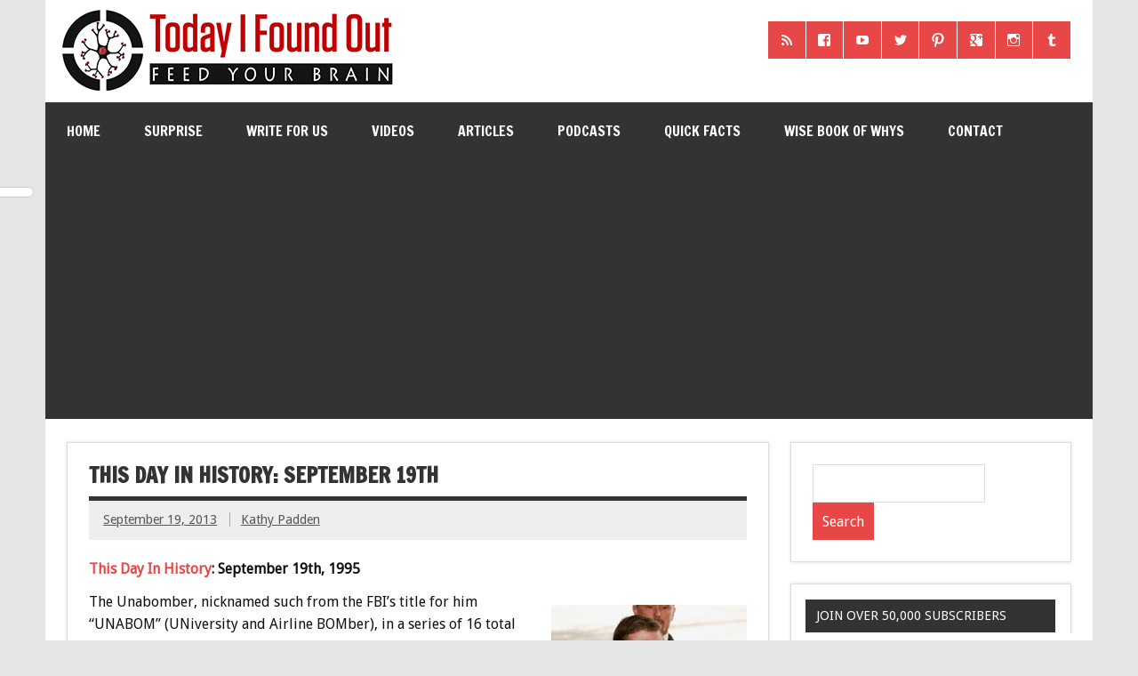

--- FILE ---
content_type: text/html; charset=UTF-8
request_url: https://www.todayifoundout.com/index.php/2013/09/day-history-september-19th/
body_size: 16525
content:
<!DOCTYPE html><!-- HTML 5 -->
<html lang="en-US">

<head>

<!-- Global Site Tag (gtag.js) - Google Analytics -->
<script async src="https://www.googletagmanager.com/gtag/js?id=UA-440438-23"></script>
<script>
  window.dataLayer = window.dataLayer || [];
  function gtag(){dataLayer.push(arguments);}
  gtag('js', new Date());

  gtag('config', 'UA-440438-23');
</script>


<meta charset="UTF-8" />
<meta name="viewport" content="width=device-width, initial-scale=1">
<link rel="profile" href="http://gmpg.org/xfn/11" />
<link rel="pingback" href="https://www.todayifoundout.com/xmlrpc.php" />
<link rel="shortcut icon" href="http://www.todayifoundout.com/wp-content/uploads/2015/04/favicon1.ico" type="image/x-icon" />

<title>This Day in History: September 19th</title>

<!-- This site is optimized with the Yoast SEO plugin v12.8 - https://yoast.com/wordpress/plugins/seo/ -->
<meta name="robots" content="max-snippet:-1, max-image-preview:large, max-video-preview:-1"/>
<link rel="canonical" href="https://www.todayifoundout.com/index.php/2013/09/day-history-september-19th/" />
<meta property="og:locale" content="en_US" />
<meta property="og:type" content="article" />
<meta property="og:title" content="This Day in History: September 19th" />
<meta property="og:description" content="This Day In History: September 19th, 1995 The Unabomber, nicknamed such from the FBI&#8217;s title for him &#8220;UNABOM&#8221; (UNiversity and Airline BOMber), in a series of 16 total bombings from May 25, 1978 to April 14, 1995 spanning across the U.S., killed three people and injured 23 more, yet somehow managed to avoid getting caught. Then, on September 19, 1995, [...]" />
<meta property="og:url" content="https://www.todayifoundout.com/index.php/2013/09/day-history-september-19th/" />
<meta property="og:site_name" content="Today I Found Out" />
<meta property="article:publisher" content="https://www.facebook.com/TodayIFoundOut" />
<meta property="article:section" content="This Day in History" />
<meta property="article:published_time" content="2013-09-19T07:00:33+00:00" />
<meta property="article:modified_time" content="2013-09-18T22:56:03+00:00" />
<meta property="og:updated_time" content="2013-09-18T22:56:03+00:00" />
<meta property="og:image" content="https://www.todayifoundout.com/wp-content/uploads/2013/09/Unabomber.jpg" />
<meta property="og:image:secure_url" content="https://www.todayifoundout.com/wp-content/uploads/2013/09/Unabomber.jpg" />
<meta property="og:image:width" content="220" />
<meta property="og:image:height" content="281" />
<script type='application/ld+json' class='yoast-schema-graph yoast-schema-graph--main'>{"@context":"https://schema.org","@graph":[{"@type":"WebSite","@id":"https://www.todayifoundout.com/#website","url":"https://www.todayifoundout.com/","name":"Today I Found Out","description":"Learn Interesting Facts Every Day","potentialAction":{"@type":"SearchAction","target":"https://www.todayifoundout.com/?s={search_term_string}","query-input":"required name=search_term_string"}},{"@type":"ImageObject","@id":"https://www.todayifoundout.com/index.php/2013/09/day-history-september-19th/#primaryimage","url":"https://www.todayifoundout.com/wp-content/uploads/2013/09/Unabomber.jpg","width":220,"height":281},{"@type":"WebPage","@id":"https://www.todayifoundout.com/index.php/2013/09/day-history-september-19th/#webpage","url":"https://www.todayifoundout.com/index.php/2013/09/day-history-september-19th/","inLanguage":"en-US","name":"This Day in History: September 19th","isPartOf":{"@id":"https://www.todayifoundout.com/#website"},"primaryImageOfPage":{"@id":"https://www.todayifoundout.com/index.php/2013/09/day-history-september-19th/#primaryimage"},"datePublished":"2013-09-19T07:00:33+00:00","dateModified":"2013-09-18T22:56:03+00:00","author":{"@id":"https://www.todayifoundout.com/#/schema/person/1a5fb185f8c1ec43576a19d505c9140c"}},{"@type":["Person"],"@id":"https://www.todayifoundout.com/#/schema/person/1a5fb185f8c1ec43576a19d505c9140c","name":"Kathy Padden","image":{"@type":"ImageObject","@id":"https://www.todayifoundout.com/#authorlogo","url":"https://secure.gravatar.com/avatar/6ab79367930a37bbae2e8aab892ca030?s=96&d=mm&r=pg","caption":"Kathy Padden"},"sameAs":[]}]}</script>
<!-- / Yoast SEO plugin. -->

<link rel='dns-prefetch' href='//fonts.googleapis.com' />
<link rel='dns-prefetch' href='//s.w.org' />
		<script type="text/javascript">
			window._wpemojiSettings = {"baseUrl":"https:\/\/s.w.org\/images\/core\/emoji\/12.0.0-1\/72x72\/","ext":".png","svgUrl":"https:\/\/s.w.org\/images\/core\/emoji\/12.0.0-1\/svg\/","svgExt":".svg","source":{"concatemoji":"https:\/\/www.todayifoundout.com\/wp-includes\/js\/wp-emoji-release.min.js?ver=5.3.20"}};
			!function(e,a,t){var n,r,o,i=a.createElement("canvas"),p=i.getContext&&i.getContext("2d");function s(e,t){var a=String.fromCharCode;p.clearRect(0,0,i.width,i.height),p.fillText(a.apply(this,e),0,0);e=i.toDataURL();return p.clearRect(0,0,i.width,i.height),p.fillText(a.apply(this,t),0,0),e===i.toDataURL()}function c(e){var t=a.createElement("script");t.src=e,t.defer=t.type="text/javascript",a.getElementsByTagName("head")[0].appendChild(t)}for(o=Array("flag","emoji"),t.supports={everything:!0,everythingExceptFlag:!0},r=0;r<o.length;r++)t.supports[o[r]]=function(e){if(!p||!p.fillText)return!1;switch(p.textBaseline="top",p.font="600 32px Arial",e){case"flag":return s([127987,65039,8205,9895,65039],[127987,65039,8203,9895,65039])?!1:!s([55356,56826,55356,56819],[55356,56826,8203,55356,56819])&&!s([55356,57332,56128,56423,56128,56418,56128,56421,56128,56430,56128,56423,56128,56447],[55356,57332,8203,56128,56423,8203,56128,56418,8203,56128,56421,8203,56128,56430,8203,56128,56423,8203,56128,56447]);case"emoji":return!s([55357,56424,55356,57342,8205,55358,56605,8205,55357,56424,55356,57340],[55357,56424,55356,57342,8203,55358,56605,8203,55357,56424,55356,57340])}return!1}(o[r]),t.supports.everything=t.supports.everything&&t.supports[o[r]],"flag"!==o[r]&&(t.supports.everythingExceptFlag=t.supports.everythingExceptFlag&&t.supports[o[r]]);t.supports.everythingExceptFlag=t.supports.everythingExceptFlag&&!t.supports.flag,t.DOMReady=!1,t.readyCallback=function(){t.DOMReady=!0},t.supports.everything||(n=function(){t.readyCallback()},a.addEventListener?(a.addEventListener("DOMContentLoaded",n,!1),e.addEventListener("load",n,!1)):(e.attachEvent("onload",n),a.attachEvent("onreadystatechange",function(){"complete"===a.readyState&&t.readyCallback()})),(n=t.source||{}).concatemoji?c(n.concatemoji):n.wpemoji&&n.twemoji&&(c(n.twemoji),c(n.wpemoji)))}(window,document,window._wpemojiSettings);
		</script>
		<!-- managing ads with Advanced Ads – https://wpadvancedads.com/ -->		<script>
			//@formatter:off
						advanced_ads_ready=function(){var fns=[],listener,doc=typeof document==="object"&&document,hack=doc&&doc.documentElement.doScroll,domContentLoaded="DOMContentLoaded",loaded=doc&&(hack?/^loaded|^c/:/^loaded|^i|^c/).test(doc.readyState);if(!loaded&&doc){listener=function(){doc.removeEventListener(domContentLoaded,listener);window.removeEventListener("load",listener);loaded=1;while(listener=fns.shift())listener()};doc.addEventListener(domContentLoaded,listener);window.addEventListener("load",listener)}return function(fn){loaded?setTimeout(fn,0):fns.push(fn)}}();
			</script><style type="text/css">
img.wp-smiley,
img.emoji {
	display: inline !important;
	border: none !important;
	box-shadow: none !important;
	height: 1em !important;
	width: 1em !important;
	margin: 0 .07em !important;
	vertical-align: -0.1em !important;
	background: none !important;
	padding: 0 !important;
}
</style>
	<link rel='stylesheet' id='mtq_CoreStyleSheets-css'  href='http://www.todayifoundout.com/wp-content/plugins/mtouch-quiz/mtq_core_style.css?ver=3.1.3' type='text/css' media='all' />
<link rel='stylesheet' id='mtq_ThemeStyleSheets-css'  href='http://www.todayifoundout.com/wp-content/plugins/mtouch-quiz/mtq_theme_style.css?ver=3.1.3' type='text/css' media='all' />
<link rel='stylesheet' id='wp-block-library-css'  href='https://www.todayifoundout.com/wp-includes/css/dist/block-library/style.min.css?ver=5.3.20' type='text/css' media='all' />
<link rel='stylesheet' id='contact-form-7-css'  href='https://www.todayifoundout.com/wp-content/plugins/contact-form-7/includes/css/styles.css?ver=5.1.6' type='text/css' media='all' />
<link rel='stylesheet' id='dynamicnewslite-stylesheet-css'  href='https://www.todayifoundout.com/wp-content/themes/dynamic-news-lite/style.css?ver=5.3.20' type='text/css' media='all' />
<link rel='stylesheet' id='dynamicnews-pro-stylesheet-css'  href='https://www.todayifoundout.com/wp-content/plugins/dynamicnews-pro/css/dynamicnews-pro.css?ver=1.0' type='text/css' media='all' />
<link rel='stylesheet' id='dynamicnews-widgets-stylesheet-css'  href='https://www.todayifoundout.com/wp-content/plugins/dynamicnews-widgets/css/dynamicnews-widgets.css?ver=5.3.20' type='text/css' media='all' />
<link rel='stylesheet' id='collapseomatic-css-css'  href='https://www.todayifoundout.com/wp-content/plugins/jquery-collapse-o-matic/light_style.css?ver=1.6' type='text/css' media='all' />
<link rel='stylesheet' id='dynamicnewslite-genericons-css'  href='https://www.todayifoundout.com/wp-content/themes/dynamic-news-lite/css/genericons/genericons.css?ver=5.3.20' type='text/css' media='all' />
<link rel='stylesheet' id='dynamicnewslite-default-fonts-css'  href='//fonts.googleapis.com/css?family=Droid+Sans%7CFrancois+One&#038;subset=latin%2Clatin-ext' type='text/css' media='all' />
<link rel='stylesheet' id='sti-style-css'  href='https://www.todayifoundout.com/wp-content/plugins/share-this-image/assets/css/sti.css?ver=1.32' type='text/css' media='all' />
<script type='text/javascript' src='https://www.todayifoundout.com/wp-includes/js/jquery/jquery.js?ver=1.12.4-wp'></script>
<script type='text/javascript' src='https://www.todayifoundout.com/wp-includes/js/jquery/jquery-migrate.min.js?ver=1.4.1'></script>
<script type='text/javascript' src='http://www.todayifoundout.com/wp-content/plugins/mtouch-quiz/script.js?ver=3.1.3'></script>
<script type='text/javascript' src='https://www.todayifoundout.com/wp-content/themes/dynamic-news-lite/js/navigation.js?ver=5.3.20'></script>
<link rel='https://api.w.org/' href='https://www.todayifoundout.com/index.php/wp-json/' />
<link rel="EditURI" type="application/rsd+xml" title="RSD" href="https://www.todayifoundout.com/xmlrpc.php?rsd" />
<link rel="wlwmanifest" type="application/wlwmanifest+xml" href="https://www.todayifoundout.com/wp-includes/wlwmanifest.xml" /> 
<meta name="generator" content="WordPress 5.3.20" />
<link rel='shortlink' href='https://www.todayifoundout.com/?p=25966' />
<link rel="alternate" type="application/json+oembed" href="https://www.todayifoundout.com/index.php/wp-json/oembed/1.0/embed?url=https%3A%2F%2Fwww.todayifoundout.com%2Findex.php%2F2013%2F09%2Fday-history-september-19th%2F" />
<link rel="alternate" type="text/xml+oembed" href="https://www.todayifoundout.com/index.php/wp-json/oembed/1.0/embed?url=https%3A%2F%2Fwww.todayifoundout.com%2Findex.php%2F2013%2F09%2Fday-history-september-19th%2F&#038;format=xml" />
<script type="text/javascript"><!--
function powerpress_pinw(pinw_url){window.open(pinw_url, 'PowerPressPlayer','toolbar=0,status=0,resizable=1,width=460,height=320');	return false;}
//-->
</script>
    <style type="text/css" media="screen">
      div.printfriendly a, div.printfriendly a:link, div.printfriendly a:hover, div.printfriendly a:visited, div.printfriendly a:focus {
        text-decoration: none;
        border: none;
        -webkit-box-shadow:none!important;
        box-shadow:none!important;
      }
    </style>
           <style type="text/css" media="screen">
          div.printfriendly {
            margin: 0px 12px 5px 10px;
          }
          div.printfriendly a, div.printfriendly a:link, div.printfriendly a:visited {
            font-size: 14px;
            color: #6D9F00;
          }
        </style>
		<link rel="stylesheet" href="https://www.todayifoundout.com/wp-content/plugins/printfriendly/printfriendly.css" media="screen" />
        <style type="text/css" media="print">
          .printfriendly {
            display: none;
          }
        </style>
	<!--[if lt IE 9]>
	<script src="https://www.todayifoundout.com/wp-content/themes/dynamic-news-lite/js/html5shiv.min.js" type="text/javascript"></script>
	<![endif]-->
	
<style type="text/css">
				@media only screen and (max-width: 60em) {
					#header-content { padding-top: 0; }
				}
				#header { padding: 0; }
		</style>
<style type="text/css"></style>

<style type="text/css">
.synved-social-resolution-single {
display: inline-block;
}
.synved-social-resolution-normal {
display: inline-block;
}
.synved-social-resolution-hidef {
display: none;
}

@media only screen and (min--moz-device-pixel-ratio: 2),
only screen and (-o-min-device-pixel-ratio: 2/1),
only screen and (-webkit-min-device-pixel-ratio: 2),
only screen and (min-device-pixel-ratio: 2),
only screen and (min-resolution: 2dppx),
only screen and (min-resolution: 192dpi) {
	.synved-social-resolution-normal {
	display: none;
	}
	.synved-social-resolution-hidef {
	display: inline-block;
	}
}
</style>


<!-- Start Alexa Certify Javascript -->
<script type="text/javascript">
_atrk_opts = { atrk_acct:"rr69g1agwt00G0", domain:"todayifoundout.com",dynamic: true};
(function() { var as = document.createElement('script'); as.type = 'text/javascript'; as.async = true; as.src = "https://d31qbv1cthcecs.cloudfront.net/atrk.js"; var s = document.getElementsByTagName('script')[0];s.parentNode.insertBefore(as, s); })();
</script>
<noscript><img src="https://d5nxst8fruw4z.cloudfront.net/atrk.gif?account=rr69g1agwt00G0" style="display:none" height="1" width="1" alt="" /></noscript>
<!-- End Alexa Certify Javascript -->  

<!--Google single request head script starts-->
<script async='async' src='https://www.googletagservices.com/tag/js/gpt.js'></script>
<script>
  var googletag = googletag || {};
  googletag.cmd = googletag.cmd || [];
</script>

<script>
  googletag.cmd.push(function() {
    googletag.defineSlot('/11104033/TIFO_midcontentCPA', [[300, 250], [728, 90], [970, 90]], 'div-gpt-ad-1504031279141-0').addService(googletag.pubads());
    googletag.pubads().enableSingleRequest();
    googletag.enableServices();
  });
</script>

<!--Google single request head script ends-->

</head>

<body class="post-template-default single single-post postid-25966 single-format-standard">


<div id="wrapper" class="hfeed">
	
	<div id="header-wrap">
	
		<header id="header" class="container clearfix" role="banner">

			<div id="logo" class="clearfix">
			
				
	<a href="https://www.todayifoundout.com/" title="Today I Found Out" rel="home">
				
				<img class="site-logo" src="http://www.todayifoundout.com/wp-content/uploads/2015/03/logo-full-width-2.jpg" alt="Today I Found Out" />
		
	</a>

				
							
			</div>
			
			<div id="header-content" class="clearfix">
				
		<div id="header-social-icons" class="social-icons-wrap clearfix">
			<ul id="social-icons-menu" class="menu"><li id="menu-item-40030" class="menu-item menu-item-type-custom menu-item-object-custom menu-item-40030"><a href="http://feeds.feedburner.com/TodayIFoundOut"><span class="screen-reader-text">RSS</span></a></li>
<li id="menu-item-40031" class="menu-item menu-item-type-custom menu-item-object-custom menu-item-40031"><a href="https://www.facebook.com/TodayIFoundOut"><span class="screen-reader-text">Facebook</span></a></li>
<li id="menu-item-40032" class="menu-item menu-item-type-custom menu-item-object-custom menu-item-40032"><a href="http://www.youtube.com/user/TodayIFoundOut"><span class="screen-reader-text">YouTube</span></a></li>
<li id="menu-item-40033" class="menu-item menu-item-type-custom menu-item-object-custom menu-item-40033"><a href="https://twitter.com/TodayIFoundOut1"><span class="screen-reader-text">Twitter</span></a></li>
<li id="menu-item-40034" class="menu-item menu-item-type-custom menu-item-object-custom menu-item-40034"><a href="http://pinterest.com/todayifoundout/"><span class="screen-reader-text">Pinterest</span></a></li>
<li id="menu-item-40035" class="menu-item menu-item-type-custom menu-item-object-custom menu-item-40035"><a href="https://plus.google.com/106516818349294501849/posts"><span class="screen-reader-text">Google+</span></a></li>
<li id="menu-item-40036" class="menu-item menu-item-type-custom menu-item-object-custom menu-item-40036"><a href="http://instagram.com/todayifoundout1"><span class="screen-reader-text">Instagram</span></a></li>
<li id="menu-item-40037" class="menu-item menu-item-type-custom menu-item-object-custom menu-item-40037"><a href="http://todayifoundout1.tumblr.com/"><span class="screen-reader-text">Tumblr</span></a></li>
</ul>		</div>

			</div>

		</header>
	
	</div>
	
	<div id="navi-wrap">
		<nav id="mainnav" class="container clearfix" role="navigation">
			<h4 id="mainnav-icon">Menu</h4>
			<ul id="mainnav-menu" class="menu"><li id="menu-item-7264" class="menu-item menu-item-type-custom menu-item-object-custom menu-item-home menu-item-7264"><a href="http://www.todayifoundout.com">Home</a></li>
<li id="menu-item-28491" class="menu-item menu-item-type-custom menu-item-object-custom menu-item-28491"><a href="http://www.todayifoundout.com/index.php/2009/12/click-to-go-to-a-random-interesting-fact-article/">Surprise</a></li>
<li id="menu-item-54136" class="menu-item menu-item-type-custom menu-item-object-custom menu-item-54136"><a href="https://www.todayifoundout.com/index.php/were-hiring/">Write for Us</a></li>
<li id="menu-item-41730" class="menu-item menu-item-type-custom menu-item-object-custom menu-item-has-children menu-item-41730"><a href="https://www.youtube.com/user/TodayIFoundOut">Videos</a>
<ul class="sub-menu">
	<li id="menu-item-60393" class="menu-item menu-item-type-custom menu-item-object-custom menu-item-60393"><a href="https://www.youtube.com/channel/UCuUzPeq8WH6rTcsGdP0YCkQ">Higher Learning</a></li>
	<li id="menu-item-60394" class="menu-item menu-item-type-custom menu-item-object-custom menu-item-60394"><a href="https://www.youtube.com/channel/UCy8LfEjAzL-5ZHgLUmeExUA">Fact Quickie</a></li>
	<li id="menu-item-60395" class="menu-item menu-item-type-custom menu-item-object-custom menu-item-60395"><a href="https://www.youtube.com/channel/UCcxB0SMopnQUiIqmo-bWsJw">Ancient Marvels</a></li>
	<li id="menu-item-60396" class="menu-item menu-item-type-custom menu-item-object-custom menu-item-60396"><a href="https://www.youtube.com/channel/UCnb-VTwBHEV3gtiB9di9DZQ">Highlight History</a></li>
	<li id="menu-item-41996" class="menu-item menu-item-type-custom menu-item-object-custom menu-item-41996"><a href="https://www.youtube.com/channel/UCZkfExxPNWmKwBlIg5_Aixg">Flick Facts</a></li>
	<li id="menu-item-41731" class="menu-item menu-item-type-custom menu-item-object-custom menu-item-41731"><a href="https://www.youtube.com/user/TodayIFoundOut">TodayIFoundOut YouTube</a></li>
	<li id="menu-item-55576" class="menu-item menu-item-type-custom menu-item-object-custom menu-item-55576"><a href="https://www.youtube.com/channel/UCm2NqrSAS_cXsCR5zNG7K6w">Kid&#8217;s Quest Learning</a></li>
</ul>
</li>
<li id="menu-item-7254" class="menu-item menu-item-type-taxonomy menu-item-object-category menu-item-has-children menu-item-7254"><a href="https://www.todayifoundout.com/index.php/category/today-i-found-out/">Articles</a>
<ul class="sub-menu">
	<li id="menu-item-7262" class="menu-item menu-item-type-taxonomy menu-item-object-category menu-item-7262"><a title="Infographic Facts" href="https://www.todayifoundout.com/index.php/category/infographic/">Infographics</a></li>
	<li id="menu-item-21583" class="menu-item menu-item-type-custom menu-item-object-custom menu-item-21583"><a href="http://www.todayifoundout.com/?random&#038;random_cat_id=3">Surprise</a></li>
	<li id="menu-item-22865" class="menu-item menu-item-type-taxonomy menu-item-object-category menu-item-22865"><a href="https://www.todayifoundout.com/index.php/category/answers/">Answers</a></li>
	<li id="menu-item-7267" class="menu-item menu-item-type-taxonomy menu-item-object-category menu-item-7267"><a title="Animal Facts" href="https://www.todayifoundout.com/index.php/category/today-i-found-out/animals/">Animals</a></li>
	<li id="menu-item-7269" class="menu-item menu-item-type-taxonomy menu-item-object-category menu-item-7269"><a title="Entertainment Facts" href="https://www.todayifoundout.com/index.php/category/today-i-found-out/entertainment/">Entertainment</a></li>
	<li id="menu-item-7270" class="menu-item menu-item-type-taxonomy menu-item-object-category menu-item-7270"><a title="History Facts" href="https://www.todayifoundout.com/index.php/category/today-i-found-out/history/">History</a></li>
	<li id="menu-item-7271" class="menu-item menu-item-type-taxonomy menu-item-object-category menu-item-7271"><a title="Language Facts" href="https://www.todayifoundout.com/index.php/category/today-i-found-out/language/">Language</a></li>
	<li id="menu-item-7273" class="menu-item menu-item-type-taxonomy menu-item-object-category menu-item-7273"><a title="People Facts" href="https://www.todayifoundout.com/index.php/category/today-i-found-out/people/">People</a></li>
	<li id="menu-item-7274" class="menu-item menu-item-type-taxonomy menu-item-object-category menu-item-7274"><a title="Science Facts" href="https://www.todayifoundout.com/index.php/category/today-i-found-out/science/">Science</a></li>
	<li id="menu-item-7272" class="menu-item menu-item-type-taxonomy menu-item-object-category menu-item-7272"><a title="Miscellaneous Facts" href="https://www.todayifoundout.com/index.php/category/today-i-found-out/miscellaneous/">Misc.</a></li>
	<li id="menu-item-7964" class="menu-item menu-item-type-taxonomy menu-item-object-category menu-item-7964"><a title="Myths and Misconceptions" href="https://www.todayifoundout.com/index.php/category/today-i-found-out/myths-misconceptions/">Myths</a></li>
	<li id="menu-item-7285" class="menu-item menu-item-type-taxonomy menu-item-object-category current-post-ancestor current-menu-parent current-post-parent menu-item-7285"><a title="This Day in History" href="https://www.todayifoundout.com/index.php/category/this-day-in-history/">This Day in History</a></li>
	<li id="menu-item-7268" class="menu-item menu-item-type-taxonomy menu-item-object-category menu-item-7268"><a href="https://www.todayifoundout.com/index.php/category/today-i-found-out/announcements/">Announcements</a></li>
	<li id="menu-item-7275" class="menu-item menu-item-type-taxonomy menu-item-object-category menu-item-7275"><a title="Popular Articles" href="https://www.todayifoundout.com/index.php/category/today-i-found-out/most-popular/">Most Popular</a></li>
</ul>
</li>
<li id="menu-item-54138" class="menu-item menu-item-type-custom menu-item-object-custom menu-item-has-children menu-item-54138"><a href="http://www.todayifoundout.com/index.php/category/podcast/">Podcasts</a>
<ul class="sub-menu">
	<li id="menu-item-54137" class="menu-item menu-item-type-custom menu-item-object-custom menu-item-54137"><a href="http://www.todayifoundout.com/index.php/category/podcast/brainfood-show/">The BrainFood Show</a></li>
</ul>
</li>
<li id="menu-item-7255" class="menu-item menu-item-type-taxonomy menu-item-object-category menu-item-7255"><a title="Interesting Facts" href="https://www.todayifoundout.com/index.php/category/quick-facts/">Quick Facts</a></li>
<li id="menu-item-28347" class="menu-item menu-item-type-custom menu-item-object-custom menu-item-28347"><a href="http://www.todayifoundout.com/index.php/wise-book-whys-2/">Wise Book of Whys</a></li>
<li id="menu-item-49292" class="menu-item menu-item-type-post_type menu-item-object-page menu-item-49292"><a href="https://www.todayifoundout.com/index.php/contact-us/">Contact</a></li>
</ul>		</nav>
	</div>
	
	<div class="topadv">
<script type="text/javascript">
		var tf_url;
		e9 = new Object();
		if (document.body.clientWidth > 760) {
			e9.size = "970x250,728x90";
			tf_url = "http://tags.expo9.exponential.com/tags/TodayIFoundOutcom/BlazeUnit/tags.js";
		} else {
			e9.size = "320x50,300x250";
			tf_url = "http://tags.expo9.exponential.com/tags/TodayIFoundOutcom/Mobile/tags.js";
		}
		var tfsrcEle = document.createElement('script');;
		tfsrcEle.src = tf_url;
		document.writeln('<scr' + 'ipt type="text/javascript" src="' + tf_url + '"><\/sc' + 'ript>');
</script>
</div>
		
	<div id="wrap" class="container clearfix">
		
		<section id="content" class="primary" role="main">
		
			<article id="post-25966" class="post-25966 post type-post status-publish format-standard has-post-thumbnail hentry category-this-day-in-history">
	
		<h2 class="post-title">This Day in History: September 19th</h2>
		
		<div class="postmeta">		
		<span class="meta-date">
		<a href="https://www.todayifoundout.com/index.php/2013/09/day-history-september-19th/" title="12:00 am" rel="bookmark"><time datetime="2013-09-19T00:00:33-07:00">September 19, 2013</time></a>		</span>
		
		<span class="meta-author sep">
		<a href="https://www.todayifoundout.com/index.php/author/kathypadden/" title="View all posts by Kathy Padden" rel="author">Kathy Padden</a>		</span>
		
		
	</div>
		
				
		<div class="entry clearfix">
			<div class="pf-content"><p><strong><a href='http://www.todayifoundout.com/index.php/category/this-day-in-history/' title='This Day in History'>This Day In History</a>: September 19th, 1995</strong></p>
<p><a href="http://www.todayifoundout.com/wp-content/uploads/2013/09/Unabomber.jpg"><img class="alignright size-full wp-image-25973" alt="Ted Kaczynski" src="http://www.todayifoundout.com/wp-content/uploads/2013/09/Unabomber.jpg" width="220" height="281" /></a>The Unabomber, nicknamed such from the FBI&#8217;s title for him &#8220;UNABOM&#8221; (UNiversity and Airline BOMber), in a series of 16 total bombings from May 25, 1978 to April 14, 1995 spanning across the U.S., killed three people and injured 23 more, yet somehow managed to avoid getting caught.</p>
<p>Then, on September 19, 1995, the Washington Post printed a 35,000 word manifesto that had been authored by the elusive Unabomber himself.</p>
<p>He had originally sent the manifesto stating that if it was widely published, he&#8217;d stop his bombings.  Initially, the FBI worked out a deal to have it published in Penthouse, but this was not the standard of mass-publication the Unabomber was looking for, so he wrote in stating that if Penthouse was the only one publishing it, he&#8217;d reserve the right to one more bombing, rather than stop as previously promised.</p><div class="today-post-content" style="text-align: center; " id="today-500039531"><script async src="//pagead2.googlesyndication.com/pagead/js/adsbygoogle.js"></script>
<ins class="adsbygoogle" style="display:block;" data-ad-client="ca-pub-0145173040798420" 
data-ad-slot="5764808726" 
data-ad-format="auto"></ins>
<script> 
(adsbygoogle = window.adsbygoogle || []).push({}); 
</script>
</div>
<p>After much serious discussion between the FBI and Attorney General Janet Reno, the Washington Post, in collaboration with the New York Times, printed the manifesto on September 19th, <a href="http://cyber.eserver.org/unabom.txt" target="_blank">which can be read here, if you&#8217;re interested</a>.</p>
<p>David Kaczynski, at the encouragement of his wife Linda who felt that her brother-in-law might be the Unabomber, read the manifesto.  After reading it, he agreed with his wife and thought the author’s style of writing and his brother Ted’s were strikingly similar, even using some of the same phrases in describing his philosophies.</p>
<p>It was then he decided to call the FBI and share his suspicions. Many in the FBI were doubtful the Unabomber was Ted Kaczynski, even after David produced several documents of his brother&#8217;s showing the similarities in writing style and philosophies. But, eventually, the FBI got a warrant and decided to go check out Ted Kaczynski&#8217;s home for themselves.  What they found there, among other things, was bomb making equipment and what appeared to be the original draft of the manifesto.</p>
<p>As such, Ted Kaczynski was placed under arrest at his remote cabin in Lincoln Montana on April 3, 1996 and later plead guilty in 1998, and was sentenced to four life terms without the possibility of parole.</p>
<p>If you liked this article, you might also enjoy our new popular podcast, The BrainFood Show (<a href="https://itunes.apple.com/us/podcast/the-brainfoodshow/id1350586459" rel="nofollow" target="_blank">iTunes</a>, <a href="https://open.spotify.com/show/36xpXQMPVXhWJzMoCHPJKd" target="_blank">Spotify</a>, <a href="https://playmusic.app.goo.gl/?ibi=com.google.PlayMusic&#038;isi=691797987&#038;ius=googleplaymusic&#038;apn=com.google.android.music&#038;link=https://play.google.com/music/m/Insimdi4g6puyyr4qbt6tup5b6m?t%3DThe_BrainFood_Show%26pcampaignid%3DMKT-na-all-co-pr-mu-pod-16" rel="nofollow" target="_blank">Google Play Music</a>, <a href="http://www.todayifoundout.com/index.php/feed/brainfood/" target="_blank">Feed</a>), as well as:</p>
<ul>
<li><a href="http://www.todayifoundout.com/index.php/2013/06/the-man-who-survived-two-nuclear-bomb-attacks/" target="_blank">The Man Who Survived Two Nuclear Bombings</a></li>
<li><a href="http://www.todayifoundout.com/index.php/2011/03/one-calorie-is-equivalent-to-one-gram-of-tnt-in-terms-of-energy/" target="_blank">One Calorie is Equivalent to One Gram of TNT in Terms of Energy</a></li>
<li><a href="http://www.todayifoundout.com/index.php/2011/08/the-cia-once-tried-using-cats-as-spies/" target="_blank">The CIA Once Tried to Use Cats as Spies</a></li>
<li><a href="http://www.todayifoundout.com/index.php/2011/07/julia-child-was-a-top-secret-research-assistant-for-the-predecessor-of-the-cia-the-office-of-strategic-services/" target="_blank">Julia Child was a Top Secret Research Assistant for the Predecessor of the CIA</a></li>
</ul>
<p><span id="bonusfacts">Bonus</span> Facts:</p>
<ul>
<li>Theodore John Kaczynski was born in Chicago in May on 22, 1942. A gifted math prodigy, at the age of 16 he entered Harvard University. After receiving a Ph.D in mathematics from the University of Michigan at Ann Arbor in 1967, Kaczynski landed a job as an assistant professor at the University of California at Berkeley.</li>
<li>Suddenly in 1969, Kaczynski left his job and began living as a hermit in a tiny Montana cabin lacking both running water and electricity. For necessities such as food, Kaczynski received occasional help from his family.</li>
<li>The turning point for Kaczynski, where he went from respected genius to villain, was when various industrial developments started happening close to his cabin.  Things got really serious when in 1983, his paradise got paved.  As he describes:  &#8221; The best place, to me, was the largest remnant of this plateau that dates from the tertiary age. It&#8217;s kind of rolling country, not flat, and when you get to the edge of it you find these ravines that cut very steeply in to cliff-like drop-offs and there was even a waterfall there. It was about a two days hike from my cabin. That was the best spot until the summer of 1983. That summer there were too many people around my cabin so I decided I needed some peace. I went back to the plateau and when I got there I found they had put a road right through the middle of it&#8230; You just can&#8217;t imagine how upset I was. It was from that point on I decided that, rather than trying to acquire further wilderness skills, I would work on getting back at the system. Revenge.&#8221;</li>
</ul>
<span class="collapseomatic " id="id69709ab3bb461"  tabindex="0" title="Expand for References"    >Expand for References</span><div id="target-id69709ab3bb461" class="collapseomatic_content ">
<ul>
<li><a href="http://www.history.com/this-day-in-history/unabomber-manifesto-published" target="_blank">Unabomber Manifesto Published</a></li>
<li><a href="http://www.history.com/this-day-in-history/newspaper-publishes-unabomber-manifesto" target="_blank">Newspaper Publishes Unabomber Manifesto</a></li>
<li><a href="http://en.wikipedia.org/wiki/Ted_Kaczynski" target="_blank">Ted Kaczynski</a></li>
</ul>
</div>
</div><div class="today-after-content" id="today-343519935"><!-- FM Content Well 650x300 Zone -->
<script>federated_media_section = "todayifoundout-perma";</script>
<script type='text/javascript' src='//static.fmpub.net/zone/8993'></script>
<!-- FM Content Well 650x300 Zone -->	
</div><div class="today-after-content-1" style="text-align: center; " id="today-2036130876"><div id="rcjsload_5dff69"></div>
<script type="text/javascript">
(function() {
var referer="";try{if(referer=document.referrer,"undefined"==typeof referer)throw"undefined"}catch(exception){referer=document.location.href,(""==referer||"undefined"==typeof referer)&&(referer=document.URL)}referer=referer.substr(0,700);
var rcel = document.createElement("script");
rcel.id = 'rc_' + Math.floor(Math.random() * 1000);
rcel.type = 'text/javascript';
rcel.src = "http://trends.revcontent.com/serve.js.php?w=75249&t="+rcel.id+"&c="+(new Date()).getTime()+"&width="+(window.outerWidth || document.documentElement.clientWidth)+"&referer="+referer;
rcel.async = true;
var rcds = document.getElementById("rcjsload_5dff69"); rcds.appendChild(rcel);
})();
</script></div>

<div>
           <a href="https://www.todayifoundout.com/index.php/2013/09/day-history-september-18th/" rel="prev"><img border="0" style="vertical-align: middle;" src="http://www.todayifoundout.com/wp-content/uploads/2015/03/Previous.png" /></a>
       <a href="http://www.todayifoundout.com/?random&random_cat_id=3"><img border="0" style="vertical-align: middle;" src="http://www.todayifoundout.com/wp-content/uploads/2015/03/Surprise.png" title="Random" alt="" /></a>    

           <a href="https://www.todayifoundout.com/index.php/2013/09/day-history-september-20th-2/" rel="next"><img border="0" style="vertical-align: middle;" src="http://www.todayifoundout.com/wp-content/uploads/2015/03/Next.png" /></a></div>	



<table>
<tr>
<td style="vertical-align: middle;">
<strong>Share the Knowledge!</strong>
</td>
<td>
<a class="synved-social-button synved-social-button-share synved-social-size-48 synved-social-resolution-normal synved-social-provider-facebook nolightbox" data-provider="facebook" target="_blank" rel="nofollow" title="Share on Facebook" href="http://www.facebook.com/sharer.php?u=https%3A%2F%2Fwww.todayifoundout.com%2Findex.php%2F2013%2F09%2Fday-history-september-19th%2F&#038;t=This%20Day%20in%20History%3A%20September%2019th&#038;s=100&#038;p&#091;url&#093;=https%3A%2F%2Fwww.todayifoundout.com%2Findex.php%2F2013%2F09%2Fday-history-september-19th%2F&#038;p&#091;images&#093;&#091;0&#093;=https%3A%2F%2Fwww.todayifoundout.com%2Fwp-content%2Fuploads%2F2013%2F09%2FUnabomber.jpg&#038;p&#091;title&#093;=This%20Day%20in%20History%3A%20September%2019th" style="font-size: 0px; width:48px;height:48px;margin:0;margin-bottom:5px;margin-right:5px;"><img alt="Facebook" title="Share on Facebook" class="synved-share-image synved-social-image synved-social-image-share" width="48" height="48" style="display: inline; width:48px;height:48px; margin: 0; padding: 0; border: none; box-shadow: none;" src="https://www.todayifoundout.com/wp-content/plugins/social-media-feather/synved-social/image/social/regular/48x48/facebook.png" /></a><a class="synved-social-button synved-social-button-share synved-social-size-48 synved-social-resolution-normal synved-social-provider-twitter nolightbox" data-provider="twitter" target="_blank" rel="nofollow" title="Share on Twitter" href="https://twitter.com/intent/tweet?url=https%3A%2F%2Fwww.todayifoundout.com%2Findex.php%2F2013%2F09%2Fday-history-september-19th%2F&#038;text=Hey%20check%20this%20out" style="font-size: 0px; width:48px;height:48px;margin:0;margin-bottom:5px;margin-right:5px;"><img alt="twitter" title="Share on Twitter" class="synved-share-image synved-social-image synved-social-image-share" width="48" height="48" style="display: inline; width:48px;height:48px; margin: 0; padding: 0; border: none; box-shadow: none;" src="https://www.todayifoundout.com/wp-content/plugins/social-media-feather/synved-social/image/social/regular/48x48/twitter.png" /></a><a class="synved-social-button synved-social-button-share synved-social-size-48 synved-social-resolution-normal synved-social-provider-reddit nolightbox" data-provider="reddit" target="_blank" rel="nofollow" title="Share on Reddit" href="http://www.reddit.com/submit?url=https%3A%2F%2Fwww.todayifoundout.com%2Findex.php%2F2013%2F09%2Fday-history-september-19th%2F&#038;title=This%20Day%20in%20History%3A%20September%2019th" style="font-size: 0px; width:48px;height:48px;margin:0;margin-bottom:5px;margin-right:5px;"><img alt="reddit" title="Share on Reddit" class="synved-share-image synved-social-image synved-social-image-share" width="48" height="48" style="display: inline; width:48px;height:48px; margin: 0; padding: 0; border: none; box-shadow: none;" src="https://www.todayifoundout.com/wp-content/plugins/social-media-feather/synved-social/image/social/regular/48x48/reddit.png" /></a><a class="synved-social-button synved-social-button-share synved-social-size-48 synved-social-resolution-normal synved-social-provider-pinterest nolightbox" data-provider="pinterest" target="_blank" rel="nofollow" title="Pin it with Pinterest" href="http://pinterest.com/pin/create/button/?url=https%3A%2F%2Fwww.todayifoundout.com%2Findex.php%2F2013%2F09%2Fday-history-september-19th%2F&#038;media=https%3A%2F%2Fwww.todayifoundout.com%2Fwp-content%2Fuploads%2F2013%2F09%2FUnabomber.jpg&#038;description=This%20Day%20in%20History%3A%20September%2019th" style="font-size: 0px; width:48px;height:48px;margin:0;margin-bottom:5px;margin-right:5px;"><img alt="pinterest" title="Pin it with Pinterest" class="synved-share-image synved-social-image synved-social-image-share" width="48" height="48" style="display: inline; width:48px;height:48px; margin: 0; padding: 0; border: none; box-shadow: none;" src="https://www.todayifoundout.com/wp-content/plugins/social-media-feather/synved-social/image/social/regular/48x48/pinterest.png" /></a><a class="synved-social-button synved-social-button-share synved-social-size-48 synved-social-resolution-normal synved-social-provider-tumblr nolightbox" data-provider="tumblr" target="_blank" rel="nofollow" title="Share on tumblr" href="http://tumblr.com/share?s=&#038;v=3&#038;t=This%20Day%20in%20History%3A%20September%2019th&#038;u=https%3A%2F%2Fwww.todayifoundout.com%2Findex.php%2F2013%2F09%2Fday-history-september-19th%2F" style="font-size: 0px; width:48px;height:48px;margin:0;margin-bottom:5px;margin-right:5px;"><img alt="tumblr" title="Share on tumblr" class="synved-share-image synved-social-image synved-social-image-share" width="48" height="48" style="display: inline; width:48px;height:48px; margin: 0; padding: 0; border: none; box-shadow: none;" src="https://www.todayifoundout.com/wp-content/plugins/social-media-feather/synved-social/image/social/regular/48x48/tumblr.png" /></a><a class="synved-social-button synved-social-button-share synved-social-size-48 synved-social-resolution-normal synved-social-provider-mail nolightbox" data-provider="mail" rel="nofollow" title="Share by email" href="/cdn-cgi/l/email-protection#[base64]" style="font-size: 0px; width:48px;height:48px;margin:0;margin-bottom:5px;"><img alt="mail" title="Share by email" class="synved-share-image synved-social-image synved-social-image-share" width="48" height="48" style="display: inline; width:48px;height:48px; margin: 0; padding: 0; border: none; box-shadow: none;" src="https://www.todayifoundout.com/wp-content/plugins/social-media-feather/synved-social/image/social/regular/48x48/mail.png" /></a><a class="synved-social-button synved-social-button-share synved-social-size-48 synved-social-resolution-hidef synved-social-provider-facebook nolightbox" data-provider="facebook" target="_blank" rel="nofollow" title="Share on Facebook" href="http://www.facebook.com/sharer.php?u=https%3A%2F%2Fwww.todayifoundout.com%2Findex.php%2F2013%2F09%2Fday-history-september-19th%2F&#038;t=This%20Day%20in%20History%3A%20September%2019th&#038;s=100&#038;p&#091;url&#093;=https%3A%2F%2Fwww.todayifoundout.com%2Findex.php%2F2013%2F09%2Fday-history-september-19th%2F&#038;p&#091;images&#093;&#091;0&#093;=https%3A%2F%2Fwww.todayifoundout.com%2Fwp-content%2Fuploads%2F2013%2F09%2FUnabomber.jpg&#038;p&#091;title&#093;=This%20Day%20in%20History%3A%20September%2019th" style="font-size: 0px; width:48px;height:48px;margin:0;margin-bottom:5px;margin-right:5px;"><img alt="Facebook" title="Share on Facebook" class="synved-share-image synved-social-image synved-social-image-share" width="48" height="48" style="display: inline; width:48px;height:48px; margin: 0; padding: 0; border: none; box-shadow: none;" src="https://www.todayifoundout.com/wp-content/plugins/social-media-feather/synved-social/image/social/regular/96x96/facebook.png" /></a><a class="synved-social-button synved-social-button-share synved-social-size-48 synved-social-resolution-hidef synved-social-provider-twitter nolightbox" data-provider="twitter" target="_blank" rel="nofollow" title="Share on Twitter" href="https://twitter.com/intent/tweet?url=https%3A%2F%2Fwww.todayifoundout.com%2Findex.php%2F2013%2F09%2Fday-history-september-19th%2F&#038;text=Hey%20check%20this%20out" style="font-size: 0px; width:48px;height:48px;margin:0;margin-bottom:5px;margin-right:5px;"><img alt="twitter" title="Share on Twitter" class="synved-share-image synved-social-image synved-social-image-share" width="48" height="48" style="display: inline; width:48px;height:48px; margin: 0; padding: 0; border: none; box-shadow: none;" src="https://www.todayifoundout.com/wp-content/plugins/social-media-feather/synved-social/image/social/regular/96x96/twitter.png" /></a><a class="synved-social-button synved-social-button-share synved-social-size-48 synved-social-resolution-hidef synved-social-provider-reddit nolightbox" data-provider="reddit" target="_blank" rel="nofollow" title="Share on Reddit" href="http://www.reddit.com/submit?url=https%3A%2F%2Fwww.todayifoundout.com%2Findex.php%2F2013%2F09%2Fday-history-september-19th%2F&#038;title=This%20Day%20in%20History%3A%20September%2019th" style="font-size: 0px; width:48px;height:48px;margin:0;margin-bottom:5px;margin-right:5px;"><img alt="reddit" title="Share on Reddit" class="synved-share-image synved-social-image synved-social-image-share" width="48" height="48" style="display: inline; width:48px;height:48px; margin: 0; padding: 0; border: none; box-shadow: none;" src="https://www.todayifoundout.com/wp-content/plugins/social-media-feather/synved-social/image/social/regular/96x96/reddit.png" /></a><a class="synved-social-button synved-social-button-share synved-social-size-48 synved-social-resolution-hidef synved-social-provider-pinterest nolightbox" data-provider="pinterest" target="_blank" rel="nofollow" title="Pin it with Pinterest" href="http://pinterest.com/pin/create/button/?url=https%3A%2F%2Fwww.todayifoundout.com%2Findex.php%2F2013%2F09%2Fday-history-september-19th%2F&#038;media=https%3A%2F%2Fwww.todayifoundout.com%2Fwp-content%2Fuploads%2F2013%2F09%2FUnabomber.jpg&#038;description=This%20Day%20in%20History%3A%20September%2019th" style="font-size: 0px; width:48px;height:48px;margin:0;margin-bottom:5px;margin-right:5px;"><img alt="pinterest" title="Pin it with Pinterest" class="synved-share-image synved-social-image synved-social-image-share" width="48" height="48" style="display: inline; width:48px;height:48px; margin: 0; padding: 0; border: none; box-shadow: none;" src="https://www.todayifoundout.com/wp-content/plugins/social-media-feather/synved-social/image/social/regular/96x96/pinterest.png" /></a><a class="synved-social-button synved-social-button-share synved-social-size-48 synved-social-resolution-hidef synved-social-provider-tumblr nolightbox" data-provider="tumblr" target="_blank" rel="nofollow" title="Share on tumblr" href="http://tumblr.com/share?s=&#038;v=3&#038;t=This%20Day%20in%20History%3A%20September%2019th&#038;u=https%3A%2F%2Fwww.todayifoundout.com%2Findex.php%2F2013%2F09%2Fday-history-september-19th%2F" style="font-size: 0px; width:48px;height:48px;margin:0;margin-bottom:5px;margin-right:5px;"><img alt="tumblr" title="Share on tumblr" class="synved-share-image synved-social-image synved-social-image-share" width="48" height="48" style="display: inline; width:48px;height:48px; margin: 0; padding: 0; border: none; box-shadow: none;" src="https://www.todayifoundout.com/wp-content/plugins/social-media-feather/synved-social/image/social/regular/96x96/tumblr.png" /></a><a class="synved-social-button synved-social-button-share synved-social-size-48 synved-social-resolution-hidef synved-social-provider-mail nolightbox" data-provider="mail" rel="nofollow" title="Share by email" href="/cdn-cgi/l/email-protection#[base64]" style="font-size: 0px; width:48px;height:48px;margin:0;margin-bottom:5px;"><img alt="mail" title="Share by email" class="synved-share-image synved-social-image synved-social-image-share" width="48" height="48" style="display: inline; width:48px;height:48px; margin: 0; padding: 0; border: none; box-shadow: none;" src="https://www.todayifoundout.com/wp-content/plugins/social-media-feather/synved-social/image/social/regular/96x96/mail.png" /></a></td>
<td>
<div><div class="printfriendly pf-alignleft"><a href="#" style="outline:none;" rel="nofollow" onclick="window.print(); return false;" class="noslimstat" title="Printer Friendly, PDF & Email"><img style="border:none;-webkit-box-shadow:none; box-shadow:none;" src="https://cdn.printfriendly.com/buttons/print-button-gray.png" alt="Print Friendly, PDF & Email" /></a></div></div>
</td>

</tr>
</table>

<div class="highlighter">

        <!-- Begin MailChimp Signup Form -->
        <form action="http://todayifoundout.us5.list-manage1.com/subscribe/post?u=1b41057449af09fd2f4481595&amp;id=cfe94f6138" method="post" id="mc-embedded-subscribe-form" name="mc-embedded-subscribe-form" class="validate" target="_blank" novalidate="">
          <div class="mc-field-group">
            <b>Enjoy this article? Join over <b>50,000 Subscribers</b> getting our <b>FREE</b> Daily Knowledge and Weekly Wrap newsletters:</b>
            <input type="email" value="" name="EMAIL" class="required email" placeholder="email address" id="mce-EMAIL">
              <input type="submit" value="Subscribe" name="subscribe" id="mc-embedded-subscribe">
          </div>
          <br />
          <div class="mc-field-group input-group">
            <strong>Subscribe Me To:</strong>
                  <input type="checkbox" value="1" name="group[7741][1]" id="mce-group[7741]-7741-0" checked="checked">
                  <label for="mce-group[7741]-7741-0">Daily Knowledge</label> &nbsp;|&nbsp;
                  <input type="checkbox" value="2" name="group[7741][2]" id="mce-group[7741]-7741-1" checked="checked">
                  <label for="mce-group[7741]-7741-1">Weekly Wrap</label>
          </div>
          <div id="mce-responses" class="clear">
            <div class="response" id="mce-error-response" style="display:none"></div>
            <div class="response" id="mce-success-response" style="display:none"></div>
          </div>
        </form>

        <!--End mc_embed_signup-->
</div>



			<!-- <rdf:RDF xmlns:rdf="http://www.w3.org/1999/02/22-rdf-syntax-ns#"
			xmlns:dc="http://purl.org/dc/elements/1.1/"
			xmlns:trackback="http://madskills.com/public/xml/rss/module/trackback/">
		<rdf:Description rdf:about="https://www.todayifoundout.com/index.php/2013/09/day-history-september-19th/"
    dc:identifier="https://www.todayifoundout.com/index.php/2013/09/day-history-september-19th/"
    dc:title="This Day in History: September 19th"
    trackback:ping="https://www.todayifoundout.com/index.php/2013/09/day-history-september-19th/trackback/" />
</rdf:RDF> -->
			<div class="page-links"></div>			
		</div>
		
		<div class="postinfo clearfix">
		<span class="meta-category">
			<ul class="post-categories">
	<li><a href="https://www.todayifoundout.com/index.php/category/this-day-in-history/" rel="category tag">This Day in History</a></li></ul>		</span>

	</div>



	</article>			
		


	<div id="comments">
	
		
			<h3 class="comments-title"><span>One comment</span></h3>

						
			<ul class="commentlist">
				
		<!--<li <? //php comment_class(); ?> id="comment-">
			<p> 						</p> -->

	</li><!-- #comment-## -->
			</ul>

						
		
		
	</div>

		
		</section>
		
		
	<section id="sidebar" class="secondary clearfix" role="complementary">

		<aside id="text-23" class="widget widget_text clearfix">			<div class="textwidget"><form action="http://www.todayifoundout.com/index.php/search/" id="cse-search-box">
  			<div>
    				<input type="hidden" name="cx" value="partner-pub-0145173040798420:5674361580" />
    				<input type="hidden" name="cof" value="FORID:10" />
    				<input type="hidden" name="ie" value="UTF-8" />
    				<input type="text" name="q" size="20" />
    				<input type="submit" name="sa" value="Search" />
  			</div>
			</form>

			<script data-cfasync="false" src="/cdn-cgi/scripts/5c5dd728/cloudflare-static/email-decode.min.js"></script><script type="text/javascript" src="http://www.google.com/coop/cse/brand?form=cse-search-box&amp;lang=en"></script></div>
		</aside><aside id="text-3" class="widget widget_text clearfix"><h3 class="widgettitle"><span>Join Over 50,000 Subscribers</span></h3>			<div class="textwidget"><!-- Begin MailChimp Signup Form -->
<style type="text/css">
	#mc_embed_signup{background:#fff; clear:left; font:14px Helvetica,Arial,sans-serif;  width:300px;}
</style>

<div style="margin-top: -20px;">
<div id="mc_embed_signup">
<form action="http://todayifoundout.us5.list-manage.com/subscribe/post?u=1b41057449af09fd2f4481595&amp;id=cfe94f6138" method="post" id="mc-embedded-subscribe-form" name="mc-embedded-subscribe-form" class="validate" target="_blank" novalidate>
	
<div class="mc-field-group">
	<label for="mce-EMAIL"></label>
<table><tr><td>
	<input type="email" value="" name="EMAIL" class="email" id="mce-EMAIL" placeholder="email address" required>
</td><td>
	<input type="submit" value="Subscribe" name="subscribe" id="mc-embedded-subscribe" class="button"></td></tr></table>
</div>
<div class="mc-field-group input-group">
    <strong>Subscribe Me To:</strong>
<table><tr><td>
    <input type="checkbox" value="1" name="group[7741][1]" id="mce-group[7741]-7741-0" checked="checked"></td><td><label for="mce-group[7741]-7741-0">Daily Knowledge</label></td></tr><tr><td>
<input type="checkbox" value="2" name="group[7741][2]" id="mce-group[7741]-7741-1" checked="checked"></td><td><label for="mce-group[7741]-7741-1">Weekly Wrap</label></td></tr></table>
</div>
	<div id="mce-responses" class="clear">
		<div class="response" id="mce-error-response" style="display:none"></div>
		<div class="response" id="mce-success-response" style="display:none"></div>
	</div>
</form>
</div>
</div>

<!--End mc_embed_signup--></div>
		</aside><aside id="text-4" class="widget widget_text clearfix">			<div class="textwidget"><script type="text/javascript"><!--
                e9 = new Object();
    e9.size = "300x250";
//--></script>
<script type="text/javascript" src="http://tags.expo9.exponential.com/tags/TodayIFoundOutcom/ROS/tags.js"></script></div>
		</aside><aside id="text-26" class="widget widget_text clearfix"><h3 class="widgettitle"><span>Find Us On YouTube!</span></h3>			<div class="textwidget"><a href="http://www.youtube.com/user/TodayIFoundOut?sub_confirmation=1">Subscribe today</a> to check out our free <a href="http://www.youtube.com/user/TodayIFoundOut">Daily Knowledge Youtube video series</a>!
<script src="https://apis.google.com/js/platform.js"></script>

<a href="http://www.youtube.com/user/TodayIFoundOut"><img src="http://www.todayifoundout.com/wp-content/uploads/2015/08/Awesome-facts-and-trivia.png" /></a>

<div style="text-align: center">
<div class="g-ytsubscribe" data-channel="TodayIFoundOut" data-layout="default" data-count="default"></div>
</div></div>
		</aside><aside id="text-15" class="widget widget_text clearfix">			<div class="textwidget"><a href="http://www.todayifoundout.com/index.php/2009/12/click-to-go-to-a-random-interesting-fact-article/"><img src="http://www.todayifoundout.com/wp-content/uploads/2013/08/random-interesting-fact.png" /></a></div>
		</aside><aside id="text-14" class="widget widget_text clearfix"><h3 class="widgettitle"><span>Stalk Us!</span></h3>			<div class="textwidget"><div class="positioncenter">
<a href="https://www.facebook.com/TodayIFoundOut" target="blank" rel="noopener noreferrer"><img src="http://www.todayifoundout.com/wp-content/uploads/2013/08/like-us-on-facebook.png" alt="Like us on Facebook" /></a><br />

<a href="http://www.youtube.com/user/TodayIFoundOut?sub_confirmation=1" target="blank" rel="noopener noreferrer"><img src="http://www.todayifoundout.com/wp-content/uploads/2013/10/TIFO-YouTube-Button1.png" /></a>

<a href="http://pinterest.com/todayifoundout/" target="blank" rel="noopener noreferrer"><img src="http://www.todayifoundout.com/wp-content/uploads/2013/08/pinterest.png" alt="Follow on Pinterest" /></a>

<a href="https://twitter.com/TodayIFoundOut1" target="blank" rel="noopener noreferrer"><img src="http://www.todayifoundout.com/wp-content/uploads/2013/08/twitter-button.png" alt="Follow on Twitter" /></a>

<a href="http://feeds.feedburner.com/TodayIFoundOut" target="blank" rel="noopener noreferrer"><img src="http://www.todayifoundout.com/wp-content/uploads/2013/08/rss-button.png" alt="Follow on Pinterest" /></a>

<a href="https://plus.google.com/106516818349294501849/posts" target="blank" rel="noopener noreferrer"><img src="http://www.todayifoundout.com/wp-content/uploads/2013/08/google-plus.png" alt="Follow on Pinterest" /></a><br />

</div></div>
		</aside><aside id="text-6" class="widget widget_text clearfix"><h3 class="widgettitle"><span>Add to Kindle</span></h3>			<div class="textwidget"><div class="positioncenter" style="margin-top: 7px;"><b>Check Out Our New Book, <i>The Wise Book of Whys</i>: <a rel="nofollow noopener noreferrer" href="http://www.amazon.com/gp/product/1494337223/ref=as_li_ss_tl?ie=UTF8&camp=1789&creative=390957&creativeASIN=1494337223&linkCode=as2&tag=vicastingcom-20" target="_blank">Print</a> | <a rel="nofollow noopener noreferrer" href="http://www.amazon.com/gp/product/B00H7O5UE8/ref=as_li_ss_tl?ie=UTF8&camp=1789&creative=390957&creativeASIN=B00H7O5UE8&linkCode=as2&tag=vicastingcom-20" target="_blank">Kindle</a> | <a href="http://www.barnesandnoble.com/w/the-wise-book-of-whys-daven-hiskey/1117668013?ean=2940148902836" target="_blank" rel="nofollow noopener noreferrer">Nook</a> | <a href="http://spokenmatter.com/todayifoundout/" target="_blank" rel="noopener noreferrer">Audiobook</a></b></div></div>
		</aside><aside id="text-7" class="widget widget_text clearfix">			<div class="textwidget"><script type="text/javascript"><!--
                e9 = new Object();
    e9.size = "300x250";
//--></script>
<script type="text/javascript" src="http://tags.expo9.exponential.com/tags/TodayIFoundOutcom/UpperSidebar/tags.js"></script></div>
		</aside>		<aside id="dynamicnews_recent_posts-2" class="widget dynamicnews_recent_posts clearfix">		<h3 class="widgettitle"><span>New Stuff</span></h3>		
		<div class="widget-recent-posts widget-posts-entries">
			<ul>
											<li class="widget-thumb"><a href="https://www.todayifoundout.com/index.php/2026/01/catastrophe-the-biggest-disaster-in-human-space-flight-history/" title="Catastrophe &#8211; The Biggest Disaster in Human Space Flight History"><img width="75" height="75" src="https://www.todayifoundout.com/wp-content/uploads/2026/01/space2-75x75.jpg" class="attachment-widget_post_thumb size-widget_post_thumb wp-post-image" alt="" srcset="https://www.todayifoundout.com/wp-content/uploads/2026/01/space2-75x75.jpg 75w, https://www.todayifoundout.com/wp-content/uploads/2026/01/space2-150x150.jpg 150w, https://www.todayifoundout.com/wp-content/uploads/2026/01/space2-90x90.jpg 90w" sizes="(max-width: 75px) 100vw, 75px" /></a>
								<a href="https://www.todayifoundout.com/index.php/2026/01/catastrophe-the-biggest-disaster-in-human-space-flight-history/" title="Catastrophe &#8211; The Biggest Disaster in Human Space Flight History">Catastrophe &#8211; The Biggest Disaster in Human Space Flight History</a>
				
							</li>
											<li class="widget-thumb"><a href="https://www.todayifoundout.com/index.php/2026/01/canadas-biological-warfare-program/" title="Canada&#8217;s Biological Warfare Program"><img width="75" height="75" src="https://www.todayifoundout.com/wp-content/uploads/2026/01/anthrax2-75x75.jpg" class="attachment-widget_post_thumb size-widget_post_thumb wp-post-image" alt="" srcset="https://www.todayifoundout.com/wp-content/uploads/2026/01/anthrax2-75x75.jpg 75w, https://www.todayifoundout.com/wp-content/uploads/2026/01/anthrax2-150x150.jpg 150w, https://www.todayifoundout.com/wp-content/uploads/2026/01/anthrax2-90x90.jpg 90w" sizes="(max-width: 75px) 100vw, 75px" /></a>
								<a href="https://www.todayifoundout.com/index.php/2026/01/canadas-biological-warfare-program/" title="Canada&#8217;s Biological Warfare Program">Canada&#8217;s Biological Warfare Program</a>
				
							</li>
											<li class="widget-thumb"><a href="https://www.todayifoundout.com/index.php/2026/01/did-alberto-santos-dumont-really-invent-the-airplane/" title="Did Alberto Santos-Dumont Really Invent the Airplane?"><img width="75" height="75" src="https://www.todayifoundout.com/wp-content/uploads/2026/01/santos-75x75.jpg" class="attachment-widget_post_thumb size-widget_post_thumb wp-post-image" alt="" srcset="https://www.todayifoundout.com/wp-content/uploads/2026/01/santos-75x75.jpg 75w, https://www.todayifoundout.com/wp-content/uploads/2026/01/santos-150x150.jpg 150w, https://www.todayifoundout.com/wp-content/uploads/2026/01/santos-90x90.jpg 90w" sizes="(max-width: 75px) 100vw, 75px" /></a>
								<a href="https://www.todayifoundout.com/index.php/2026/01/did-alberto-santos-dumont-really-invent-the-airplane/" title="Did Alberto Santos-Dumont Really Invent the Airplane?">Did Alberto Santos-Dumont Really Invent the Airplane?</a>
				
							</li>
											<li class="widget-thumb"><a href="https://www.todayifoundout.com/index.php/2026/01/the-insane-explosive-motorboats-of-wwii/" title="The Insane Explosive Motorboats of WWII"><img width="75" height="75" src="https://www.todayifoundout.com/wp-content/uploads/2026/01/exploding-boats-75x75.jpg" class="attachment-widget_post_thumb size-widget_post_thumb wp-post-image" alt="" srcset="https://www.todayifoundout.com/wp-content/uploads/2026/01/exploding-boats-75x75.jpg 75w, https://www.todayifoundout.com/wp-content/uploads/2026/01/exploding-boats-150x150.jpg 150w, https://www.todayifoundout.com/wp-content/uploads/2026/01/exploding-boats-90x90.jpg 90w" sizes="(max-width: 75px) 100vw, 75px" /></a>
								<a href="https://www.todayifoundout.com/index.php/2026/01/the-insane-explosive-motorboats-of-wwii/" title="The Insane Explosive Motorboats of WWII">The Insane Explosive Motorboats of WWII</a>
				
							</li>
											<li class="widget-thumb"><a href="https://www.todayifoundout.com/index.php/2025/12/candu-canadas-ingenious-but-doomed-nuclear-reactor/" title="CANDU: Canada’s Ingenious but Doomed Nuclear Reactor"><img width="75" height="75" src="https://www.todayifoundout.com/wp-content/uploads/2025/12/powerplant-75x75.jpg" class="attachment-widget_post_thumb size-widget_post_thumb wp-post-image" alt="" srcset="https://www.todayifoundout.com/wp-content/uploads/2025/12/powerplant-75x75.jpg 75w, https://www.todayifoundout.com/wp-content/uploads/2025/12/powerplant-150x150.jpg 150w, https://www.todayifoundout.com/wp-content/uploads/2025/12/powerplant-90x90.jpg 90w" sizes="(max-width: 75px) 100vw, 75px" /></a>
								<a href="https://www.todayifoundout.com/index.php/2025/12/candu-canadas-ingenious-but-doomed-nuclear-reactor/" title="CANDU: Canada’s Ingenious but Doomed Nuclear Reactor">CANDU: Canada’s Ingenious but Doomed Nuclear Reactor</a>
				
							</li>
											<li class="widget-thumb"><a href="https://www.todayifoundout.com/index.php/2025/12/that-time-the-british-rioted-for-three-months-over-a-15-increase-in-the-cost-of-theater-tickets/" title="That Time the British Rioted for Three Months Over a 15% Increase in the Cost of Theater Tickets"><img width="75" height="75" src="https://www.todayifoundout.com/wp-content/uploads/2025/12/britishriot-75x75.jpg" class="attachment-widget_post_thumb size-widget_post_thumb wp-post-image" alt="" srcset="https://www.todayifoundout.com/wp-content/uploads/2025/12/britishriot-75x75.jpg 75w, https://www.todayifoundout.com/wp-content/uploads/2025/12/britishriot-150x150.jpg 150w, https://www.todayifoundout.com/wp-content/uploads/2025/12/britishriot-90x90.jpg 90w" sizes="(max-width: 75px) 100vw, 75px" /></a>
								<a href="https://www.todayifoundout.com/index.php/2025/12/that-time-the-british-rioted-for-three-months-over-a-15-increase-in-the-cost-of-theater-tickets/" title="That Time the British Rioted for Three Months Over a 15% Increase in the Cost of Theater Tickets">That Time the British Rioted for Three Months Over a 15% Increase in the Cost of Theater Tickets</a>
				
							</li>
											<li class="widget-thumb"><a href="https://www.todayifoundout.com/index.php/2025/12/is-it-really-possible-to-bite-through-your-own-finger/" title="Is It Really Possible to Bite Through Your Own Finger?"><img width="75" height="75" src="https://www.todayifoundout.com/wp-content/uploads/2025/12/finger-75x75.jpg" class="attachment-widget_post_thumb size-widget_post_thumb wp-post-image" alt="" srcset="https://www.todayifoundout.com/wp-content/uploads/2025/12/finger-75x75.jpg 75w, https://www.todayifoundout.com/wp-content/uploads/2025/12/finger-150x150.jpg 150w, https://www.todayifoundout.com/wp-content/uploads/2025/12/finger-90x90.jpg 90w" sizes="(max-width: 75px) 100vw, 75px" /></a>
								<a href="https://www.todayifoundout.com/index.php/2025/12/is-it-really-possible-to-bite-through-your-own-finger/" title="Is It Really Possible to Bite Through Your Own Finger?">Is It Really Possible to Bite Through Your Own Finger?</a>
				
							</li>
						</ul>
		</div>
		</aside><aside id="text-25" class="widget widget_text clearfix">			<div class="textwidget"><script type="text/javascript"><!--
	e9 = new Object();
    e9.size = "300x250,300x600";
//--></script>
<script type="text/javascript" src="http://tags.expo9.exponential.com/tags/TodayIFoundOutcom/HalfPage/tags.js"></script></div>
		</aside>		<aside id="dynamicnews_popular_posts-2" class="widget dynamicnews_popular_posts clearfix">		<h3 class="widgettitle"><span>Popular Posts</span></h3>
		<div class="widget-popular-posts widget-posts-entries">
			<ul>
											<li class="widget-thumb"><a href="https://www.todayifoundout.com/index.php/2010/09/what-those-nasty-white-chunks-that-come-from-your-throat-are/" title="What Those Nasty White Chunks That Sometimes Come From Your Throat Are"><img width="75" height="75" src="https://www.todayifoundout.com/wp-content/uploads/2010/09/Tonsil-Stones1-e1285311969583-75x75.jpg" class="attachment-widget_post_thumb size-widget_post_thumb wp-post-image" alt="Tonsil-Stones" srcset="https://www.todayifoundout.com/wp-content/uploads/2010/09/Tonsil-Stones1-e1285311969583-75x75.jpg 75w, https://www.todayifoundout.com/wp-content/uploads/2010/09/Tonsil-Stones1-e1285311969583-150x150.jpg 150w, https://www.todayifoundout.com/wp-content/uploads/2010/09/Tonsil-Stones1-e1285311969583-90x90.jpg 90w" sizes="(max-width: 75px) 100vw, 75px" /></a>
								<a href="https://www.todayifoundout.com/index.php/2010/09/what-those-nasty-white-chunks-that-come-from-your-throat-are/" title="What Those Nasty White Chunks That Sometimes Come From Your Throat Are">What Those Nasty White Chunks That Sometimes Come From Your Throat Are</a>

							</li>
											<li class="widget-thumb"><a href="https://www.todayifoundout.com/index.php/2010/02/the-difference-between-a-fact-and-a-factoid/" title="The Difference Between a Fact and a Factoid"><img width="75" height="75" src="https://www.todayifoundout.com/wp-content/uploads/2010/02/6a00e55290c50488330120a77153e8970b-320wi-e1265326372163-75x75.jpg" class="attachment-widget_post_thumb size-widget_post_thumb wp-post-image" alt="Englrish" srcset="https://www.todayifoundout.com/wp-content/uploads/2010/02/6a00e55290c50488330120a77153e8970b-320wi-e1265326372163-75x75.jpg 75w, https://www.todayifoundout.com/wp-content/uploads/2010/02/6a00e55290c50488330120a77153e8970b-320wi-e1265326372163-150x150.jpg 150w, https://www.todayifoundout.com/wp-content/uploads/2010/02/6a00e55290c50488330120a77153e8970b-320wi-e1265326372163-90x90.jpg 90w" sizes="(max-width: 75px) 100vw, 75px" /></a>
								<a href="https://www.todayifoundout.com/index.php/2010/02/the-difference-between-a-fact-and-a-factoid/" title="The Difference Between a Fact and a Factoid">The Difference Between a Fact and a Factoid</a>

							</li>
											<li class="widget-thumb"><a href="https://www.todayifoundout.com/index.php/2010/06/the-origin-of-the-word-soccer/" title="The Origin of the Word “Soccer”"><img width="75" height="75" src="https://www.todayifoundout.com/wp-content/uploads/2010/06/jabulani_ball-e1277298882154-75x75.jpg" class="attachment-widget_post_thumb size-widget_post_thumb wp-post-image" alt="jabulani soccer ball" srcset="https://www.todayifoundout.com/wp-content/uploads/2010/06/jabulani_ball-e1277298882154-75x75.jpg 75w, https://www.todayifoundout.com/wp-content/uploads/2010/06/jabulani_ball-e1277298882154-150x150.jpg 150w, https://www.todayifoundout.com/wp-content/uploads/2010/06/jabulani_ball-e1277298882154-90x90.jpg 90w, https://www.todayifoundout.com/wp-content/uploads/2010/06/jabulani_ball-e1277298882154.jpg 330w" sizes="(max-width: 75px) 100vw, 75px" /></a>
								<a href="https://www.todayifoundout.com/index.php/2010/06/the-origin-of-the-word-soccer/" title="The Origin of the Word “Soccer”">The Origin of the Word “Soccer”</a>

							</li>
											<li class="widget-thumb"><a href="https://www.todayifoundout.com/index.php/2012/04/marilyn-monroe-was-not-even-close-to-a-size-12-16/" title="Marilyn Monroe was Not Even Close to a Size 12-16"><img width="75" height="75" src="https://www.todayifoundout.com/wp-content/uploads/2012/04/marilyn-monroe1-75x75.jpg" class="attachment-widget_post_thumb size-widget_post_thumb wp-post-image" alt="" srcset="https://www.todayifoundout.com/wp-content/uploads/2012/04/marilyn-monroe1-75x75.jpg 75w, https://www.todayifoundout.com/wp-content/uploads/2012/04/marilyn-monroe1-150x150.jpg 150w, https://www.todayifoundout.com/wp-content/uploads/2012/04/marilyn-monroe1-90x90.jpg 90w" sizes="(max-width: 75px) 100vw, 75px" /></a>
								<a href="https://www.todayifoundout.com/index.php/2012/04/marilyn-monroe-was-not-even-close-to-a-size-12-16/" title="Marilyn Monroe was Not Even Close to a Size 12-16">Marilyn Monroe was Not Even Close to a Size 12-16</a>

							</li>
											<li class="widget-thumb"><a href="https://www.todayifoundout.com/index.php/2010/09/how-earth-got-its-name/" title="How Earth Got Its Name"><img width="75" height="75" src="https://www.todayifoundout.com/wp-content/uploads/2010/09/How-Earth-got-its-name1-75x75.jpg" class="attachment-widget_post_thumb size-widget_post_thumb wp-post-image" alt="" srcset="https://www.todayifoundout.com/wp-content/uploads/2010/09/How-Earth-got-its-name1-75x75.jpg 75w, https://www.todayifoundout.com/wp-content/uploads/2010/09/How-Earth-got-its-name1-150x150.jpg 150w, https://www.todayifoundout.com/wp-content/uploads/2010/09/How-Earth-got-its-name1-340x340.jpg 340w, https://www.todayifoundout.com/wp-content/uploads/2010/09/How-Earth-got-its-name1-640x640.jpg 640w, https://www.todayifoundout.com/wp-content/uploads/2010/09/How-Earth-got-its-name1-90x90.jpg 90w, https://www.todayifoundout.com/wp-content/uploads/2010/09/How-Earth-got-its-name1.jpg 1024w" sizes="(max-width: 75px) 100vw, 75px" /></a>
								<a href="https://www.todayifoundout.com/index.php/2010/09/how-earth-got-its-name/" title="How Earth Got Its Name">How Earth Got Its Name</a>

							</li>
											<li class="widget-thumb"><a href="https://www.todayifoundout.com/index.php/2010/02/a-japanese-soldier-who-continued-fighting-wwii-29-years-after-the-japanese-surrendered-because-he-didnt-know/" title="A Japanese Soldier Who Continued Fighting WWII 29 Years After the Japanese Surrendered, Because He Didn’t Know"><img width="75" height="75" src="https://www.todayifoundout.com/wp-content/uploads/2010/02/onoda-young-75x75.jpg" class="attachment-widget_post_thumb size-widget_post_thumb wp-post-image" alt="Hiroo Onoda" srcset="https://www.todayifoundout.com/wp-content/uploads/2010/02/onoda-young-75x75.jpg 75w, https://www.todayifoundout.com/wp-content/uploads/2010/02/onoda-young-150x150.jpg 150w, https://www.todayifoundout.com/wp-content/uploads/2010/02/onoda-young-90x90.jpg 90w" sizes="(max-width: 75px) 100vw, 75px" /></a>
								<a href="https://www.todayifoundout.com/index.php/2010/02/a-japanese-soldier-who-continued-fighting-wwii-29-years-after-the-japanese-surrendered-because-he-didnt-know/" title="A Japanese Soldier Who Continued Fighting WWII 29 Years After the Japanese Surrendered, Because He Didn’t Know">A Japanese Soldier Who Continued Fighting WWII 29 Years After the Japanese Surrendered, Because He Didn’t Know</a>

							</li>
											<li class="widget-thumb"><a href="https://www.todayifoundout.com/index.php/2010/06/what-causes-eye-floaters/" title="What Causes “Eye Floaters”"><img width="75" height="75" src="https://www.todayifoundout.com/wp-content/uploads/2010/06/Floaters-75x75.png" class="attachment-widget_post_thumb size-widget_post_thumb wp-post-image" alt="Eye Floaters" srcset="https://www.todayifoundout.com/wp-content/uploads/2010/06/Floaters-75x75.png 75w, https://www.todayifoundout.com/wp-content/uploads/2010/06/Floaters-150x150.png 150w, https://www.todayifoundout.com/wp-content/uploads/2010/06/Floaters-90x90.png 90w, https://www.todayifoundout.com/wp-content/uploads/2010/06/Floaters.png 250w" sizes="(max-width: 75px) 100vw, 75px" /></a>
								<a href="https://www.todayifoundout.com/index.php/2010/06/what-causes-eye-floaters/" title="What Causes “Eye Floaters”">What Causes “Eye Floaters”</a>

							</li>
						</ul>
		</div>
		</aside>
	</section>
	</div>

				<div class='post-share'>

<script type="text/javascript"><!--
                e9 = new Object();
    e9.size = "160x600,120x600";
//--></script>
<script type="text/javascript" src="http://tags.expo9.exponential.com/tags/TodayIFoundOutcom/Banner/tags.js"></script>

				</div>
	
		
	<div id="footer-wrap">
	
		<footer id="footer" class="container clearfix" role="contentinfo">
			
			<nav id="footernav" class="clearfix" role="navigation">
				<ul id="footernav-menu" class="menu"><li id="menu-item-7253" class="menu-item menu-item-type-custom menu-item-object-custom menu-item-home menu-item-7253"><a href="http://www.todayifoundout.com/">Home</a></li>
<li id="menu-item-55436" class="menu-item menu-item-type-custom menu-item-object-custom menu-item-55436"><a href="https://teespring.com/stores/todayifoundout">TIFO Gear</a></li>
<li id="menu-item-36357" class="menu-item menu-item-type-post_type menu-item-object-page menu-item-36357"><a href="https://www.todayifoundout.com/index.php/daily-knowledge-newsletter/">Daily Knowledge Newsletter</a></li>
<li id="menu-item-7251" class="menu-item menu-item-type-post_type menu-item-object-page menu-item-7251"><a href="https://www.todayifoundout.com/index.php/contact-us/">Contact Us</a></li>
<li id="menu-item-16294" class="menu-item menu-item-type-post_type menu-item-object-page menu-item-16294"><a href="https://www.todayifoundout.com/index.php/write-for-us/">Write for Us</a></li>
<li id="menu-item-7250" class="menu-item menu-item-type-post_type menu-item-object-page menu-item-7250"><a href="https://www.todayifoundout.com/index.php/posting-schedule-and-f-a-q/">F.A.Q.</a></li>
<li id="menu-item-7249" class="menu-item menu-item-type-post_type menu-item-object-page menu-item-7249"><a href="https://www.todayifoundout.com/index.php/authors/">Who We Are</a></li>
<li id="menu-item-55022" class="menu-item menu-item-type-post_type menu-item-object-page menu-item-privacy-policy menu-item-55022"><a href="https://www.todayifoundout.com/index.php/privacy-policy/">Privacy Policy</a></li>
<li id="menu-item-7252" class="menu-item menu-item-type-post_type menu-item-object-page menu-item-7252"><a href="https://www.todayifoundout.com/index.php/about-2/">About</a></li>
</ul>				<h4 id="footernav-icon"></h4>
			</nav>
			
			<div id="footer-text">
							</div>
			
		</footer>
		
	</div>

</div><!-- end #wrapper -->

<script type='text/javascript'>
var colomatduration = 'fast';
var colomatslideEffect = 'slideFade';
var colomatpauseInit = '';
var colomattouchstart = '';
</script>      <script type="text/javascript">

          var pfHeaderImgUrl = '';
          var pfHeaderTagline = '';
          var pfdisableClickToDel = '0';
          var pfImagesSize = 'full-size';
          var pfImageDisplayStyle = 'right';
          var pfEncodeImages = '0';
          var pfDisableEmail = '0';
          var pfDisablePDF = '0';
          var pfDisablePrint = '0';
          var pfCustomCSS = '';
          var pfPlatform = 'Wordpress';
      </script>
      <script async src='https://cdn.printfriendly.com/printfriendly.js'></script>
<script type='text/javascript'>
/* <![CDATA[ */
var wpcf7 = {"apiSettings":{"root":"https:\/\/www.todayifoundout.com\/index.php\/wp-json\/contact-form-7\/v1","namespace":"contact-form-7\/v1"},"cached":"1"};
/* ]]> */
</script>
<script type='text/javascript' src='https://www.todayifoundout.com/wp-content/plugins/contact-form-7/includes/js/scripts.js?ver=5.1.6'></script>
<script type='text/javascript' src='https://www.todayifoundout.com/wp-content/plugins/jquery-collapse-o-matic/js/collapse.js?ver=1.6.18'></script>
<script type='text/javascript'>
/* <![CDATA[ */
var sti_vars = {"ajaxurl":"https:\/\/www.todayifoundout.com\/wp-admin\/admin-ajax.php","selector":"img","title":"","summary":"","minWidth":"200","minHeight":"200","sharer":"https:\/\/www.todayifoundout.com\/wp-content\/plugins\/share-this-image\/sharer.php","is_mobile":"","always_show":"","analytics":"","buttons":[],"twitterVia":null,"custom_data":[]};
/* ]]> */
</script>
<script type='text/javascript' src='https://www.todayifoundout.com/wp-content/plugins/share-this-image/assets/js/sti.js?ver=1.32'></script>
<script type='text/javascript' src='https://www.todayifoundout.com/wp-includes/js/wp-embed.min.js?ver=5.3.20'></script>



<script type="text/javascript"><!--
  e9 = new Object();
  e9.snackbar = true;
//--></script>
<script type="text/javascript" src="http://tags.expo9.exponential.com/tags/TodayIFoundOutcom/Snackbar/tags.js"></script>

<script src="//z-na.amazon-adsystem.com/widgets/onejs?MarketPlace=US&adInstanceId=00e1a050-6e35-4c7e-b903-12da55fe301d"></script>

<!-- FM Tracking Pixel -->
<script type='text/javascript' src='http://static.fmpub.net/site/todayifoundout'></script>
<!-- FM Tracking Pixel -->
</body>
</html>

--- FILE ---
content_type: text/html; charset=utf-8
request_url: https://accounts.google.com/o/oauth2/postmessageRelay?parent=https%3A%2F%2Fwww.todayifoundout.com&jsh=m%3B%2F_%2Fscs%2Fabc-static%2F_%2Fjs%2Fk%3Dgapi.lb.en.2kN9-TZiXrM.O%2Fd%3D1%2Frs%3DAHpOoo_B4hu0FeWRuWHfxnZ3V0WubwN7Qw%2Fm%3D__features__
body_size: 163
content:
<!DOCTYPE html><html><head><title></title><meta http-equiv="content-type" content="text/html; charset=utf-8"><meta http-equiv="X-UA-Compatible" content="IE=edge"><meta name="viewport" content="width=device-width, initial-scale=1, minimum-scale=1, maximum-scale=1, user-scalable=0"><script src='https://ssl.gstatic.com/accounts/o/2580342461-postmessagerelay.js' nonce="YF-DDJqrnAQBR3mwDFDT0A"></script></head><body><script type="text/javascript" src="https://apis.google.com/js/rpc:shindig_random.js?onload=init" nonce="YF-DDJqrnAQBR3mwDFDT0A"></script></body></html>

--- FILE ---
content_type: text/html; charset=utf-8
request_url: https://www.google.com/recaptcha/api2/aframe
body_size: 264
content:
<!DOCTYPE HTML><html><head><meta http-equiv="content-type" content="text/html; charset=UTF-8"></head><body><script nonce="wxSjije5jAm5DT-1Nr4cfg">/** Anti-fraud and anti-abuse applications only. See google.com/recaptcha */ try{var clients={'sodar':'https://pagead2.googlesyndication.com/pagead/sodar?'};window.addEventListener("message",function(a){try{if(a.source===window.parent){var b=JSON.parse(a.data);var c=clients[b['id']];if(c){var d=document.createElement('img');d.src=c+b['params']+'&rc='+(localStorage.getItem("rc::a")?sessionStorage.getItem("rc::b"):"");window.document.body.appendChild(d);sessionStorage.setItem("rc::e",parseInt(sessionStorage.getItem("rc::e")||0)+1);localStorage.setItem("rc::h",'1768987320000');}}}catch(b){}});window.parent.postMessage("_grecaptcha_ready", "*");}catch(b){}</script></body></html>